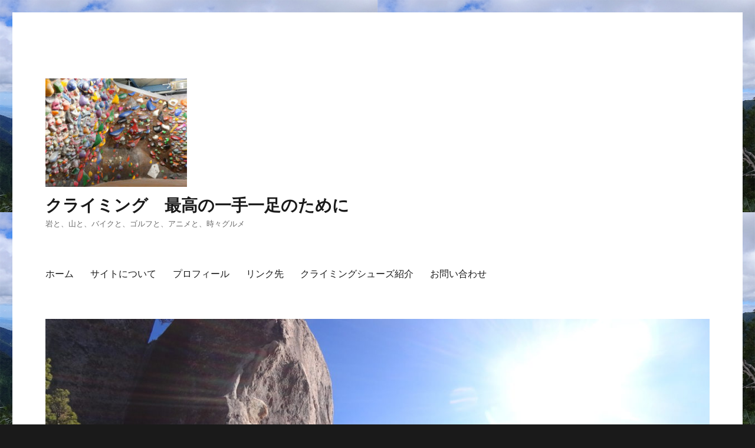

--- FILE ---
content_type: text/html; charset=UTF-8
request_url: http://itteissoku.com/dsc_0138/
body_size: 13030
content:
<!DOCTYPE html>
<html dir="ltr" lang="ja" prefix="og: https://ogp.me/ns#" class="no-js">
<head>
	<meta charset="UTF-8">
	<meta name="viewport" content="width=device-width, initial-scale=1">
	<link rel="profile" href="https://gmpg.org/xfn/11">
		<script>(function(html){html.className = html.className.replace(/\bno-js\b/,'js')})(document.documentElement);</script>
<title>DSC_0138 | クライミング 最高の一手一足のために</title>

		<!-- All in One SEO 4.5.6 - aioseo.com -->
		<meta name="robots" content="max-image-preview:large" />
		<link rel="canonical" href="http://itteissoku.com/dsc_0138/" />
		<meta name="generator" content="All in One SEO (AIOSEO) 4.5.6" />
		<meta property="og:locale" content="ja_JP" />
		<meta property="og:site_name" content="クライミング　最高の一手一足のために | 岩と、山と、バイクと、ゴルフと、アニメと、時々グルメ" />
		<meta property="og:type" content="article" />
		<meta property="og:title" content="DSC_0138 | クライミング 最高の一手一足のために" />
		<meta property="og:url" content="http://itteissoku.com/dsc_0138/" />
		<meta property="og:image" content="http://itteissoku.com/wp-content/uploads/2020/08/cropped-sDSC_0485-rotated-1.jpg" />
		<meta property="article:published_time" content="2020-04-02T14:23:29+00:00" />
		<meta property="article:modified_time" content="2020-04-02T14:23:29+00:00" />
		<meta name="twitter:card" content="summary_large_image" />
		<meta name="twitter:title" content="DSC_0138 | クライミング 最高の一手一足のために" />
		<meta name="twitter:image" content="http://itteissoku.com/wp-content/uploads/2020/08/cropped-sDSC_0485-rotated-1.jpg" />
		<meta name="google" content="nositelinkssearchbox" />
		<script type="application/ld+json" class="aioseo-schema">
			{"@context":"https:\/\/schema.org","@graph":[{"@type":"BreadcrumbList","@id":"http:\/\/itteissoku.com\/dsc_0138\/#breadcrumblist","itemListElement":[{"@type":"ListItem","@id":"http:\/\/itteissoku.com\/#listItem","position":1,"name":"\u5bb6","item":"http:\/\/itteissoku.com\/","nextItem":"http:\/\/itteissoku.com\/dsc_0138\/#listItem"},{"@type":"ListItem","@id":"http:\/\/itteissoku.com\/dsc_0138\/#listItem","position":2,"name":"DSC_0138","previousItem":"http:\/\/itteissoku.com\/#listItem"}]},{"@type":"ItemPage","@id":"http:\/\/itteissoku.com\/dsc_0138\/#itempage","url":"http:\/\/itteissoku.com\/dsc_0138\/","name":"DSC_0138 | \u30af\u30e9\u30a4\u30df\u30f3\u30b0 \u6700\u9ad8\u306e\u4e00\u624b\u4e00\u8db3\u306e\u305f\u3081\u306b","inLanguage":"ja","isPartOf":{"@id":"http:\/\/itteissoku.com\/#website"},"breadcrumb":{"@id":"http:\/\/itteissoku.com\/dsc_0138\/#breadcrumblist"},"author":{"@id":"http:\/\/itteissoku.com\/author\/bluefreewing\/#author"},"creator":{"@id":"http:\/\/itteissoku.com\/author\/bluefreewing\/#author"},"datePublished":"2020-04-02T23:23:29+09:00","dateModified":"2020-04-02T23:23:29+09:00"},{"@type":"Organization","@id":"http:\/\/itteissoku.com\/#organization","name":"\u30af\u30e9\u30a4\u30df\u30f3\u30b0\u3000\u6700\u9ad8\u306e\u4e00\u624b\u4e00\u8db3\u306e\u305f\u3081\u306b","url":"http:\/\/itteissoku.com\/","logo":{"@type":"ImageObject","url":"http:\/\/itteissoku.com\/wp-content\/uploads\/2020\/08\/cropped-sDSC_0485-rotated-1.jpg","@id":"http:\/\/itteissoku.com\/dsc_0138\/#organizationLogo","width":240,"height":184},"image":{"@id":"http:\/\/itteissoku.com\/#organizationLogo"}},{"@type":"Person","@id":"http:\/\/itteissoku.com\/author\/bluefreewing\/#author","url":"http:\/\/itteissoku.com\/author\/bluefreewing\/","name":"\u5c71\u5d0e \u7ffc","image":{"@type":"ImageObject","@id":"http:\/\/itteissoku.com\/dsc_0138\/#authorImage","url":"http:\/\/0.gravatar.com\/avatar\/04e286bde83b6beb429556a01097f203?s=96&d=mm&r=g","width":96,"height":96,"caption":"\u5c71\u5d0e \u7ffc"}},{"@type":"WebSite","@id":"http:\/\/itteissoku.com\/#website","url":"http:\/\/itteissoku.com\/","name":"\u30af\u30e9\u30a4\u30df\u30f3\u30b0\u3000\u6700\u9ad8\u306e\u4e00\u624b\u4e00\u8db3\u306e\u305f\u3081\u306b","description":"\u5ca9\u3068\u3001\u5c71\u3068\u3001\u30d0\u30a4\u30af\u3068\u3001\u30b4\u30eb\u30d5\u3068\u3001\u30a2\u30cb\u30e1\u3068\u3001\u6642\u3005\u30b0\u30eb\u30e1","inLanguage":"ja","publisher":{"@id":"http:\/\/itteissoku.com\/#organization"}}]}
		</script>
		<!-- All in One SEO -->

<link rel="alternate" type="application/rss+xml" title="クライミング　最高の一手一足のために &raquo; フィード" href="http://itteissoku.com/feed/" />
<link rel="alternate" type="application/rss+xml" title="クライミング　最高の一手一足のために &raquo; コメントフィード" href="http://itteissoku.com/comments/feed/" />
<link rel="alternate" type="application/rss+xml" title="クライミング　最高の一手一足のために &raquo; DSC_0138 のコメントのフィード" href="http://itteissoku.com/feed/?attachment_id=439" />
<script>
window._wpemojiSettings = {"baseUrl":"https:\/\/s.w.org\/images\/core\/emoji\/14.0.0\/72x72\/","ext":".png","svgUrl":"https:\/\/s.w.org\/images\/core\/emoji\/14.0.0\/svg\/","svgExt":".svg","source":{"concatemoji":"http:\/\/itteissoku.com\/wp-includes\/js\/wp-emoji-release.min.js?ver=6.4.7"}};
/*! This file is auto-generated */
!function(i,n){var o,s,e;function c(e){try{var t={supportTests:e,timestamp:(new Date).valueOf()};sessionStorage.setItem(o,JSON.stringify(t))}catch(e){}}function p(e,t,n){e.clearRect(0,0,e.canvas.width,e.canvas.height),e.fillText(t,0,0);var t=new Uint32Array(e.getImageData(0,0,e.canvas.width,e.canvas.height).data),r=(e.clearRect(0,0,e.canvas.width,e.canvas.height),e.fillText(n,0,0),new Uint32Array(e.getImageData(0,0,e.canvas.width,e.canvas.height).data));return t.every(function(e,t){return e===r[t]})}function u(e,t,n){switch(t){case"flag":return n(e,"\ud83c\udff3\ufe0f\u200d\u26a7\ufe0f","\ud83c\udff3\ufe0f\u200b\u26a7\ufe0f")?!1:!n(e,"\ud83c\uddfa\ud83c\uddf3","\ud83c\uddfa\u200b\ud83c\uddf3")&&!n(e,"\ud83c\udff4\udb40\udc67\udb40\udc62\udb40\udc65\udb40\udc6e\udb40\udc67\udb40\udc7f","\ud83c\udff4\u200b\udb40\udc67\u200b\udb40\udc62\u200b\udb40\udc65\u200b\udb40\udc6e\u200b\udb40\udc67\u200b\udb40\udc7f");case"emoji":return!n(e,"\ud83e\udef1\ud83c\udffb\u200d\ud83e\udef2\ud83c\udfff","\ud83e\udef1\ud83c\udffb\u200b\ud83e\udef2\ud83c\udfff")}return!1}function f(e,t,n){var r="undefined"!=typeof WorkerGlobalScope&&self instanceof WorkerGlobalScope?new OffscreenCanvas(300,150):i.createElement("canvas"),a=r.getContext("2d",{willReadFrequently:!0}),o=(a.textBaseline="top",a.font="600 32px Arial",{});return e.forEach(function(e){o[e]=t(a,e,n)}),o}function t(e){var t=i.createElement("script");t.src=e,t.defer=!0,i.head.appendChild(t)}"undefined"!=typeof Promise&&(o="wpEmojiSettingsSupports",s=["flag","emoji"],n.supports={everything:!0,everythingExceptFlag:!0},e=new Promise(function(e){i.addEventListener("DOMContentLoaded",e,{once:!0})}),new Promise(function(t){var n=function(){try{var e=JSON.parse(sessionStorage.getItem(o));if("object"==typeof e&&"number"==typeof e.timestamp&&(new Date).valueOf()<e.timestamp+604800&&"object"==typeof e.supportTests)return e.supportTests}catch(e){}return null}();if(!n){if("undefined"!=typeof Worker&&"undefined"!=typeof OffscreenCanvas&&"undefined"!=typeof URL&&URL.createObjectURL&&"undefined"!=typeof Blob)try{var e="postMessage("+f.toString()+"("+[JSON.stringify(s),u.toString(),p.toString()].join(",")+"));",r=new Blob([e],{type:"text/javascript"}),a=new Worker(URL.createObjectURL(r),{name:"wpTestEmojiSupports"});return void(a.onmessage=function(e){c(n=e.data),a.terminate(),t(n)})}catch(e){}c(n=f(s,u,p))}t(n)}).then(function(e){for(var t in e)n.supports[t]=e[t],n.supports.everything=n.supports.everything&&n.supports[t],"flag"!==t&&(n.supports.everythingExceptFlag=n.supports.everythingExceptFlag&&n.supports[t]);n.supports.everythingExceptFlag=n.supports.everythingExceptFlag&&!n.supports.flag,n.DOMReady=!1,n.readyCallback=function(){n.DOMReady=!0}}).then(function(){return e}).then(function(){var e;n.supports.everything||(n.readyCallback(),(e=n.source||{}).concatemoji?t(e.concatemoji):e.wpemoji&&e.twemoji&&(t(e.twemoji),t(e.wpemoji)))}))}((window,document),window._wpemojiSettings);
</script>
<style id='wp-emoji-styles-inline-css'>

	img.wp-smiley, img.emoji {
		display: inline !important;
		border: none !important;
		box-shadow: none !important;
		height: 1em !important;
		width: 1em !important;
		margin: 0 0.07em !important;
		vertical-align: -0.1em !important;
		background: none !important;
		padding: 0 !important;
	}
</style>
<link rel='stylesheet' id='wp-block-library-css' href='http://itteissoku.com/wp-includes/css/dist/block-library/style.min.css?ver=6.4.7' media='all' />
<style id='wp-block-library-theme-inline-css'>
.wp-block-audio figcaption{color:#555;font-size:13px;text-align:center}.is-dark-theme .wp-block-audio figcaption{color:hsla(0,0%,100%,.65)}.wp-block-audio{margin:0 0 1em}.wp-block-code{border:1px solid #ccc;border-radius:4px;font-family:Menlo,Consolas,monaco,monospace;padding:.8em 1em}.wp-block-embed figcaption{color:#555;font-size:13px;text-align:center}.is-dark-theme .wp-block-embed figcaption{color:hsla(0,0%,100%,.65)}.wp-block-embed{margin:0 0 1em}.blocks-gallery-caption{color:#555;font-size:13px;text-align:center}.is-dark-theme .blocks-gallery-caption{color:hsla(0,0%,100%,.65)}.wp-block-image figcaption{color:#555;font-size:13px;text-align:center}.is-dark-theme .wp-block-image figcaption{color:hsla(0,0%,100%,.65)}.wp-block-image{margin:0 0 1em}.wp-block-pullquote{border-bottom:4px solid;border-top:4px solid;color:currentColor;margin-bottom:1.75em}.wp-block-pullquote cite,.wp-block-pullquote footer,.wp-block-pullquote__citation{color:currentColor;font-size:.8125em;font-style:normal;text-transform:uppercase}.wp-block-quote{border-left:.25em solid;margin:0 0 1.75em;padding-left:1em}.wp-block-quote cite,.wp-block-quote footer{color:currentColor;font-size:.8125em;font-style:normal;position:relative}.wp-block-quote.has-text-align-right{border-left:none;border-right:.25em solid;padding-left:0;padding-right:1em}.wp-block-quote.has-text-align-center{border:none;padding-left:0}.wp-block-quote.is-large,.wp-block-quote.is-style-large,.wp-block-quote.is-style-plain{border:none}.wp-block-search .wp-block-search__label{font-weight:700}.wp-block-search__button{border:1px solid #ccc;padding:.375em .625em}:where(.wp-block-group.has-background){padding:1.25em 2.375em}.wp-block-separator.has-css-opacity{opacity:.4}.wp-block-separator{border:none;border-bottom:2px solid;margin-left:auto;margin-right:auto}.wp-block-separator.has-alpha-channel-opacity{opacity:1}.wp-block-separator:not(.is-style-wide):not(.is-style-dots){width:100px}.wp-block-separator.has-background:not(.is-style-dots){border-bottom:none;height:1px}.wp-block-separator.has-background:not(.is-style-wide):not(.is-style-dots){height:2px}.wp-block-table{margin:0 0 1em}.wp-block-table td,.wp-block-table th{word-break:normal}.wp-block-table figcaption{color:#555;font-size:13px;text-align:center}.is-dark-theme .wp-block-table figcaption{color:hsla(0,0%,100%,.65)}.wp-block-video figcaption{color:#555;font-size:13px;text-align:center}.is-dark-theme .wp-block-video figcaption{color:hsla(0,0%,100%,.65)}.wp-block-video{margin:0 0 1em}.wp-block-template-part.has-background{margin-bottom:0;margin-top:0;padding:1.25em 2.375em}
</style>
<style id='classic-theme-styles-inline-css'>
/*! This file is auto-generated */
.wp-block-button__link{color:#fff;background-color:#32373c;border-radius:9999px;box-shadow:none;text-decoration:none;padding:calc(.667em + 2px) calc(1.333em + 2px);font-size:1.125em}.wp-block-file__button{background:#32373c;color:#fff;text-decoration:none}
</style>
<style id='global-styles-inline-css'>
body{--wp--preset--color--black: #000000;--wp--preset--color--cyan-bluish-gray: #abb8c3;--wp--preset--color--white: #fff;--wp--preset--color--pale-pink: #f78da7;--wp--preset--color--vivid-red: #cf2e2e;--wp--preset--color--luminous-vivid-orange: #ff6900;--wp--preset--color--luminous-vivid-amber: #fcb900;--wp--preset--color--light-green-cyan: #7bdcb5;--wp--preset--color--vivid-green-cyan: #00d084;--wp--preset--color--pale-cyan-blue: #8ed1fc;--wp--preset--color--vivid-cyan-blue: #0693e3;--wp--preset--color--vivid-purple: #9b51e0;--wp--preset--color--dark-gray: #1a1a1a;--wp--preset--color--medium-gray: #686868;--wp--preset--color--light-gray: #e5e5e5;--wp--preset--color--blue-gray: #4d545c;--wp--preset--color--bright-blue: #007acc;--wp--preset--color--light-blue: #9adffd;--wp--preset--color--dark-brown: #402b30;--wp--preset--color--medium-brown: #774e24;--wp--preset--color--dark-red: #640c1f;--wp--preset--color--bright-red: #ff675f;--wp--preset--color--yellow: #ffef8e;--wp--preset--gradient--vivid-cyan-blue-to-vivid-purple: linear-gradient(135deg,rgba(6,147,227,1) 0%,rgb(155,81,224) 100%);--wp--preset--gradient--light-green-cyan-to-vivid-green-cyan: linear-gradient(135deg,rgb(122,220,180) 0%,rgb(0,208,130) 100%);--wp--preset--gradient--luminous-vivid-amber-to-luminous-vivid-orange: linear-gradient(135deg,rgba(252,185,0,1) 0%,rgba(255,105,0,1) 100%);--wp--preset--gradient--luminous-vivid-orange-to-vivid-red: linear-gradient(135deg,rgba(255,105,0,1) 0%,rgb(207,46,46) 100%);--wp--preset--gradient--very-light-gray-to-cyan-bluish-gray: linear-gradient(135deg,rgb(238,238,238) 0%,rgb(169,184,195) 100%);--wp--preset--gradient--cool-to-warm-spectrum: linear-gradient(135deg,rgb(74,234,220) 0%,rgb(151,120,209) 20%,rgb(207,42,186) 40%,rgb(238,44,130) 60%,rgb(251,105,98) 80%,rgb(254,248,76) 100%);--wp--preset--gradient--blush-light-purple: linear-gradient(135deg,rgb(255,206,236) 0%,rgb(152,150,240) 100%);--wp--preset--gradient--blush-bordeaux: linear-gradient(135deg,rgb(254,205,165) 0%,rgb(254,45,45) 50%,rgb(107,0,62) 100%);--wp--preset--gradient--luminous-dusk: linear-gradient(135deg,rgb(255,203,112) 0%,rgb(199,81,192) 50%,rgb(65,88,208) 100%);--wp--preset--gradient--pale-ocean: linear-gradient(135deg,rgb(255,245,203) 0%,rgb(182,227,212) 50%,rgb(51,167,181) 100%);--wp--preset--gradient--electric-grass: linear-gradient(135deg,rgb(202,248,128) 0%,rgb(113,206,126) 100%);--wp--preset--gradient--midnight: linear-gradient(135deg,rgb(2,3,129) 0%,rgb(40,116,252) 100%);--wp--preset--font-size--small: 13px;--wp--preset--font-size--medium: 20px;--wp--preset--font-size--large: 36px;--wp--preset--font-size--x-large: 42px;--wp--preset--spacing--20: 0.44rem;--wp--preset--spacing--30: 0.67rem;--wp--preset--spacing--40: 1rem;--wp--preset--spacing--50: 1.5rem;--wp--preset--spacing--60: 2.25rem;--wp--preset--spacing--70: 3.38rem;--wp--preset--spacing--80: 5.06rem;--wp--preset--shadow--natural: 6px 6px 9px rgba(0, 0, 0, 0.2);--wp--preset--shadow--deep: 12px 12px 50px rgba(0, 0, 0, 0.4);--wp--preset--shadow--sharp: 6px 6px 0px rgba(0, 0, 0, 0.2);--wp--preset--shadow--outlined: 6px 6px 0px -3px rgba(255, 255, 255, 1), 6px 6px rgba(0, 0, 0, 1);--wp--preset--shadow--crisp: 6px 6px 0px rgba(0, 0, 0, 1);}:where(.is-layout-flex){gap: 0.5em;}:where(.is-layout-grid){gap: 0.5em;}body .is-layout-flow > .alignleft{float: left;margin-inline-start: 0;margin-inline-end: 2em;}body .is-layout-flow > .alignright{float: right;margin-inline-start: 2em;margin-inline-end: 0;}body .is-layout-flow > .aligncenter{margin-left: auto !important;margin-right: auto !important;}body .is-layout-constrained > .alignleft{float: left;margin-inline-start: 0;margin-inline-end: 2em;}body .is-layout-constrained > .alignright{float: right;margin-inline-start: 2em;margin-inline-end: 0;}body .is-layout-constrained > .aligncenter{margin-left: auto !important;margin-right: auto !important;}body .is-layout-constrained > :where(:not(.alignleft):not(.alignright):not(.alignfull)){max-width: var(--wp--style--global--content-size);margin-left: auto !important;margin-right: auto !important;}body .is-layout-constrained > .alignwide{max-width: var(--wp--style--global--wide-size);}body .is-layout-flex{display: flex;}body .is-layout-flex{flex-wrap: wrap;align-items: center;}body .is-layout-flex > *{margin: 0;}body .is-layout-grid{display: grid;}body .is-layout-grid > *{margin: 0;}:where(.wp-block-columns.is-layout-flex){gap: 2em;}:where(.wp-block-columns.is-layout-grid){gap: 2em;}:where(.wp-block-post-template.is-layout-flex){gap: 1.25em;}:where(.wp-block-post-template.is-layout-grid){gap: 1.25em;}.has-black-color{color: var(--wp--preset--color--black) !important;}.has-cyan-bluish-gray-color{color: var(--wp--preset--color--cyan-bluish-gray) !important;}.has-white-color{color: var(--wp--preset--color--white) !important;}.has-pale-pink-color{color: var(--wp--preset--color--pale-pink) !important;}.has-vivid-red-color{color: var(--wp--preset--color--vivid-red) !important;}.has-luminous-vivid-orange-color{color: var(--wp--preset--color--luminous-vivid-orange) !important;}.has-luminous-vivid-amber-color{color: var(--wp--preset--color--luminous-vivid-amber) !important;}.has-light-green-cyan-color{color: var(--wp--preset--color--light-green-cyan) !important;}.has-vivid-green-cyan-color{color: var(--wp--preset--color--vivid-green-cyan) !important;}.has-pale-cyan-blue-color{color: var(--wp--preset--color--pale-cyan-blue) !important;}.has-vivid-cyan-blue-color{color: var(--wp--preset--color--vivid-cyan-blue) !important;}.has-vivid-purple-color{color: var(--wp--preset--color--vivid-purple) !important;}.has-black-background-color{background-color: var(--wp--preset--color--black) !important;}.has-cyan-bluish-gray-background-color{background-color: var(--wp--preset--color--cyan-bluish-gray) !important;}.has-white-background-color{background-color: var(--wp--preset--color--white) !important;}.has-pale-pink-background-color{background-color: var(--wp--preset--color--pale-pink) !important;}.has-vivid-red-background-color{background-color: var(--wp--preset--color--vivid-red) !important;}.has-luminous-vivid-orange-background-color{background-color: var(--wp--preset--color--luminous-vivid-orange) !important;}.has-luminous-vivid-amber-background-color{background-color: var(--wp--preset--color--luminous-vivid-amber) !important;}.has-light-green-cyan-background-color{background-color: var(--wp--preset--color--light-green-cyan) !important;}.has-vivid-green-cyan-background-color{background-color: var(--wp--preset--color--vivid-green-cyan) !important;}.has-pale-cyan-blue-background-color{background-color: var(--wp--preset--color--pale-cyan-blue) !important;}.has-vivid-cyan-blue-background-color{background-color: var(--wp--preset--color--vivid-cyan-blue) !important;}.has-vivid-purple-background-color{background-color: var(--wp--preset--color--vivid-purple) !important;}.has-black-border-color{border-color: var(--wp--preset--color--black) !important;}.has-cyan-bluish-gray-border-color{border-color: var(--wp--preset--color--cyan-bluish-gray) !important;}.has-white-border-color{border-color: var(--wp--preset--color--white) !important;}.has-pale-pink-border-color{border-color: var(--wp--preset--color--pale-pink) !important;}.has-vivid-red-border-color{border-color: var(--wp--preset--color--vivid-red) !important;}.has-luminous-vivid-orange-border-color{border-color: var(--wp--preset--color--luminous-vivid-orange) !important;}.has-luminous-vivid-amber-border-color{border-color: var(--wp--preset--color--luminous-vivid-amber) !important;}.has-light-green-cyan-border-color{border-color: var(--wp--preset--color--light-green-cyan) !important;}.has-vivid-green-cyan-border-color{border-color: var(--wp--preset--color--vivid-green-cyan) !important;}.has-pale-cyan-blue-border-color{border-color: var(--wp--preset--color--pale-cyan-blue) !important;}.has-vivid-cyan-blue-border-color{border-color: var(--wp--preset--color--vivid-cyan-blue) !important;}.has-vivid-purple-border-color{border-color: var(--wp--preset--color--vivid-purple) !important;}.has-vivid-cyan-blue-to-vivid-purple-gradient-background{background: var(--wp--preset--gradient--vivid-cyan-blue-to-vivid-purple) !important;}.has-light-green-cyan-to-vivid-green-cyan-gradient-background{background: var(--wp--preset--gradient--light-green-cyan-to-vivid-green-cyan) !important;}.has-luminous-vivid-amber-to-luminous-vivid-orange-gradient-background{background: var(--wp--preset--gradient--luminous-vivid-amber-to-luminous-vivid-orange) !important;}.has-luminous-vivid-orange-to-vivid-red-gradient-background{background: var(--wp--preset--gradient--luminous-vivid-orange-to-vivid-red) !important;}.has-very-light-gray-to-cyan-bluish-gray-gradient-background{background: var(--wp--preset--gradient--very-light-gray-to-cyan-bluish-gray) !important;}.has-cool-to-warm-spectrum-gradient-background{background: var(--wp--preset--gradient--cool-to-warm-spectrum) !important;}.has-blush-light-purple-gradient-background{background: var(--wp--preset--gradient--blush-light-purple) !important;}.has-blush-bordeaux-gradient-background{background: var(--wp--preset--gradient--blush-bordeaux) !important;}.has-luminous-dusk-gradient-background{background: var(--wp--preset--gradient--luminous-dusk) !important;}.has-pale-ocean-gradient-background{background: var(--wp--preset--gradient--pale-ocean) !important;}.has-electric-grass-gradient-background{background: var(--wp--preset--gradient--electric-grass) !important;}.has-midnight-gradient-background{background: var(--wp--preset--gradient--midnight) !important;}.has-small-font-size{font-size: var(--wp--preset--font-size--small) !important;}.has-medium-font-size{font-size: var(--wp--preset--font-size--medium) !important;}.has-large-font-size{font-size: var(--wp--preset--font-size--large) !important;}.has-x-large-font-size{font-size: var(--wp--preset--font-size--x-large) !important;}
.wp-block-navigation a:where(:not(.wp-element-button)){color: inherit;}
:where(.wp-block-post-template.is-layout-flex){gap: 1.25em;}:where(.wp-block-post-template.is-layout-grid){gap: 1.25em;}
:where(.wp-block-columns.is-layout-flex){gap: 2em;}:where(.wp-block-columns.is-layout-grid){gap: 2em;}
.wp-block-pullquote{font-size: 1.5em;line-height: 1.6;}
</style>
<link rel='stylesheet' id='contact-form-7-css' href='http://itteissoku.com/wp-content/plugins/contact-form-7/includes/css/styles.css?ver=5.7.6' media='all' />
<link rel='stylesheet' id='twentysixteen-fonts-css' href='http://itteissoku.com/wp-content/themes/twentysixteen/fonts/merriweather-plus-montserrat-plus-inconsolata.css?ver=20230328' media='all' />
<link rel='stylesheet' id='genericons-css' href='http://itteissoku.com/wp-content/themes/twentysixteen/genericons/genericons.css?ver=20201208' media='all' />
<link rel='stylesheet' id='twentysixteen-style-css' href='http://itteissoku.com/wp-content/themes/twentysixteen/style.css?ver=20231107' media='all' />
<link rel='stylesheet' id='twentysixteen-block-style-css' href='http://itteissoku.com/wp-content/themes/twentysixteen/css/blocks.css?ver=20231016' media='all' />
<!--[if lt IE 10]>
<link rel='stylesheet' id='twentysixteen-ie-css' href='http://itteissoku.com/wp-content/themes/twentysixteen/css/ie.css?ver=20170530' media='all' />
<![endif]-->
<!--[if lt IE 9]>
<link rel='stylesheet' id='twentysixteen-ie8-css' href='http://itteissoku.com/wp-content/themes/twentysixteen/css/ie8.css?ver=20170530' media='all' />
<![endif]-->
<!--[if lt IE 8]>
<link rel='stylesheet' id='twentysixteen-ie7-css' href='http://itteissoku.com/wp-content/themes/twentysixteen/css/ie7.css?ver=20170530' media='all' />
<![endif]-->
<!--[if lt IE 9]>
<script src="http://itteissoku.com/wp-content/themes/twentysixteen/js/html5.js?ver=3.7.3" id="twentysixteen-html5-js"></script>
<![endif]-->
<script src="http://itteissoku.com/wp-includes/js/jquery/jquery.min.js?ver=3.7.1" id="jquery-core-js"></script>
<script src="http://itteissoku.com/wp-includes/js/jquery/jquery-migrate.min.js?ver=3.4.1" id="jquery-migrate-js"></script>
<script src="http://itteissoku.com/wp-content/themes/twentysixteen/js/keyboard-image-navigation.js?ver=20170530" id="twentysixteen-keyboard-image-navigation-js"></script>
<script id="twentysixteen-script-js-extra">
var screenReaderText = {"expand":"\u30b5\u30d6\u30e1\u30cb\u30e5\u30fc\u3092\u5c55\u958b","collapse":"\u30b5\u30d6\u30e1\u30cb\u30e5\u30fc\u3092\u9589\u3058\u308b"};
</script>
<script src="http://itteissoku.com/wp-content/themes/twentysixteen/js/functions.js?ver=20230629" id="twentysixteen-script-js" defer data-wp-strategy="defer"></script>
<link rel="https://api.w.org/" href="http://itteissoku.com/wp-json/" /><link rel="alternate" type="application/json" href="http://itteissoku.com/wp-json/wp/v2/media/439" /><link rel="EditURI" type="application/rsd+xml" title="RSD" href="http://itteissoku.com/xmlrpc.php?rsd" />
<meta name="generator" content="WordPress 6.4.7" />
<link rel='shortlink' href='http://itteissoku.com/?p=439' />
<link rel="alternate" type="application/json+oembed" href="http://itteissoku.com/wp-json/oembed/1.0/embed?url=http%3A%2F%2Fitteissoku.com%2Fdsc_0138%2F" />
<link rel="alternate" type="text/xml+oembed" href="http://itteissoku.com/wp-json/oembed/1.0/embed?url=http%3A%2F%2Fitteissoku.com%2Fdsc_0138%2F&#038;format=xml" />
<style>.recentcomments a{display:inline !important;padding:0 !important;margin:0 !important;}</style><style id="custom-background-css">
body.custom-background { background-image: url("http://itteissoku.com/wp-content/uploads/2020/08/sDSC00066.jpg"); background-position: left top; background-size: auto; background-repeat: repeat; background-attachment: scroll; }
</style>
	<link rel="icon" href="http://itteissoku.com/wp-content/uploads/2019/02/cropped-a9881014b2f67ad834e5073e35032169-32x32.jpg" sizes="32x32" />
<link rel="icon" href="http://itteissoku.com/wp-content/uploads/2019/02/cropped-a9881014b2f67ad834e5073e35032169-192x192.jpg" sizes="192x192" />
<link rel="apple-touch-icon" href="http://itteissoku.com/wp-content/uploads/2019/02/cropped-a9881014b2f67ad834e5073e35032169-180x180.jpg" />
<meta name="msapplication-TileImage" content="http://itteissoku.com/wp-content/uploads/2019/02/cropped-a9881014b2f67ad834e5073e35032169-270x270.jpg" />
</head>

<body class="attachment attachment-template-default single single-attachment postid-439 attachmentid-439 attachment-jpeg custom-background wp-custom-logo wp-embed-responsive custom-background-image">
<div id="page" class="site">
	<div class="site-inner">
		<a class="skip-link screen-reader-text" href="#content">
			コンテンツへスキップ		</a>

		<header id="masthead" class="site-header">
			<div class="site-header-main">
				<div class="site-branding">
					<a href="http://itteissoku.com/" class="custom-logo-link" rel="home"><img width="240" height="184" src="http://itteissoku.com/wp-content/uploads/2020/08/cropped-sDSC_0485-rotated-1.jpg" class="custom-logo" alt="クライミング　最高の一手一足のために" decoding="async" /></a>
											<p class="site-title"><a href="http://itteissoku.com/" rel="home">クライミング　最高の一手一足のために</a></p>
												<p class="site-description">岩と、山と、バイクと、ゴルフと、アニメと、時々グルメ</p>
									</div><!-- .site-branding -->

									<button id="menu-toggle" class="menu-toggle">メニュー</button>

					<div id="site-header-menu" class="site-header-menu">
													<nav id="site-navigation" class="main-navigation" aria-label="メインメニュー">
								<div class="menu-%e3%82%b5%e3%82%a4%e3%83%88%e3%81%ab%e3%81%a4%e3%81%84%e3%81%a6-container"><ul id="menu-%e3%82%b5%e3%82%a4%e3%83%88%e3%81%ab%e3%81%a4%e3%81%84%e3%81%a6" class="primary-menu"><li id="menu-item-107" class="menu-item menu-item-type-custom menu-item-object-custom menu-item-home menu-item-107"><a href="http://itteissoku.com/">ホーム</a></li>
<li id="menu-item-108" class="menu-item menu-item-type-post_type menu-item-object-page menu-item-108"><a href="http://itteissoku.com/%e3%82%b5%e3%82%a4%e3%83%88%e3%81%ab%e3%81%a4%e3%81%84%e3%81%a6/">サイトについて</a></li>
<li id="menu-item-109" class="menu-item menu-item-type-post_type menu-item-object-page menu-item-109"><a href="http://itteissoku.com/%e3%83%97%e3%83%ad%e3%83%95%e3%82%a3%e3%83%bc%e3%83%ab/">プロフィール</a></li>
<li id="menu-item-224" class="menu-item menu-item-type-post_type menu-item-object-page menu-item-224"><a href="http://itteissoku.com/%e3%83%aa%e3%83%b3%e3%82%af%e5%85%88/">リンク先</a></li>
<li id="menu-item-620" class="menu-item menu-item-type-post_type menu-item-object-page menu-item-620"><a href="http://itteissoku.com/%e3%82%af%e3%83%a9%e3%82%a4%e3%83%9f%e3%83%b3%e3%82%b0%e3%82%b7%e3%83%a5%e3%83%bc%e3%82%ba%e7%b4%b9%e4%bb%8b/">クライミングシューズ紹介</a></li>
<li id="menu-item-112" class="menu-item menu-item-type-post_type menu-item-object-page menu-item-112"><a href="http://itteissoku.com/%e3%81%8a%e5%95%8f%e3%81%84%e5%90%88%e3%82%8f%e3%81%9b/">お問い合わせ</a></li>
</ul></div>							</nav><!-- .main-navigation -->
						
											</div><!-- .site-header-menu -->
							</div><!-- .site-header-main -->

											<div class="header-image">
					<a href="http://itteissoku.com/" rel="home">
						<img src="http://itteissoku.com/wp-content/uploads/2020/07/cropped-DSC00031-scaled-1.jpg" width="1200" height="435" alt="クライミング　最高の一手一足のために" sizes="(max-width: 709px) 85vw, (max-width: 909px) 81vw, (max-width: 1362px) 88vw, 1200px" srcset="http://itteissoku.com/wp-content/uploads/2020/07/cropped-DSC00031-scaled-1.jpg 1200w, http://itteissoku.com/wp-content/uploads/2020/07/cropped-DSC00031-scaled-1-300x109.jpg 300w, http://itteissoku.com/wp-content/uploads/2020/07/cropped-DSC00031-scaled-1-1024x371.jpg 1024w, http://itteissoku.com/wp-content/uploads/2020/07/cropped-DSC00031-scaled-1-768x278.jpg 768w" decoding="async" fetchpriority="high" />					</a>
				</div><!-- .header-image -->
					</header><!-- .site-header -->

		<div id="content" class="site-content">

	<div id="primary" class="content-area">
		<main id="main" class="site-main">

			
			<article id="post-439" class="post-439 attachment type-attachment status-inherit hentry">

				<nav id="image-navigation" class="navigation image-navigation">
					<div class="nav-links">
						<div class="nav-previous"><a href='http://itteissoku.com/dsc_0137/'>前の画像</a></div>
						<div class="nav-next"><a href='http://itteissoku.com/dsc_0143/'>次の画像</a></div>
					</div><!-- .nav-links -->
				</nav><!-- .image-navigation -->

				<header class="entry-header">
					<h1 class="entry-title">DSC_0138</h1>				</header><!-- .entry-header -->

				<div class="entry-content">

					<div class="entry-attachment">
						<img width="577" height="1024" src="http://itteissoku.com/wp-content/uploads/2020/04/DSC_0138-577x1024.jpg" class="attachment-large size-large" alt="" decoding="async" srcset="http://itteissoku.com/wp-content/uploads/2020/04/DSC_0138-577x1024.jpg 577w, http://itteissoku.com/wp-content/uploads/2020/04/DSC_0138-169x300.jpg 169w, http://itteissoku.com/wp-content/uploads/2020/04/DSC_0138-768x1363.jpg 768w, http://itteissoku.com/wp-content/uploads/2020/04/DSC_0138-866x1536.jpg 866w, http://itteissoku.com/wp-content/uploads/2020/04/DSC_0138-1154x2048.jpg 1154w, http://itteissoku.com/wp-content/uploads/2020/04/DSC_0138-1200x2130.jpg 1200w, http://itteissoku.com/wp-content/uploads/2020/04/DSC_0138-scaled.jpg 1443w" sizes="(max-width: 577px) 85vw, 577px" />
						
						</div><!-- .entry-attachment -->

											</div><!-- .entry-content -->

					<footer class="entry-footer">
					<span class="posted-on"><span class="screen-reader-text">投稿日: </span><a href="http://itteissoku.com/dsc_0138/" rel="bookmark"><time class="entry-date published updated" datetime="2020-04-02T23:23:29+09:00">2020年4月2日</time></a></span>						<span class="full-size-link"><span class="screen-reader-text">フルサイズ </span><a href="http://itteissoku.com/wp-content/uploads/2020/04/DSC_0138-scaled.jpg">1443 &times; 2560</a></span>											</footer><!-- .entry-footer -->
				</article><!-- #post-439 -->

				
<div id="comments" class="comments-area">

	
	
		<div id="respond" class="comment-respond">
		<h2 id="reply-title" class="comment-reply-title">コメントを残す <small><a rel="nofollow" id="cancel-comment-reply-link" href="/dsc_0138/#respond" style="display:none;">コメントをキャンセル</a></small></h2><form action="http://itteissoku.com/wp-comments-post.php" method="post" id="commentform" class="comment-form" novalidate><p class="comment-notes"><span id="email-notes">メールアドレスが公開されることはありません。</span> <span class="required-field-message"><span class="required">※</span> が付いている欄は必須項目です</span></p><p class="comment-form-comment"><label for="comment">コメント <span class="required">※</span></label> <textarea id="comment" name="comment" cols="45" rows="8" maxlength="65525" required></textarea></p><p class="comment-form-author"><label for="author">名前 <span class="required">※</span></label> <input id="author" name="author" type="text" value="" size="30" maxlength="245" autocomplete="name" required /></p>
<p class="comment-form-email"><label for="email">メール <span class="required">※</span></label> <input id="email" name="email" type="email" value="" size="30" maxlength="100" aria-describedby="email-notes" autocomplete="email" required /></p>
<p class="comment-form-url"><label for="url">サイト</label> <input id="url" name="url" type="url" value="" size="30" maxlength="200" autocomplete="url" /></p>
<p class="form-submit"><input name="submit" type="submit" id="submit" class="submit" value="コメントを送信" /> <input type='hidden' name='comment_post_ID' value='439' id='comment_post_ID' />
<input type='hidden' name='comment_parent' id='comment_parent' value='0' />
</p><p style="display: none !important;" class="akismet-fields-container" data-prefix="ak_"><label>&#916;<textarea name="ak_hp_textarea" cols="45" rows="8" maxlength="100"></textarea></label><input type="hidden" id="ak_js_1" name="ak_js" value="241"/><script>document.getElementById( "ak_js_1" ).setAttribute( "value", ( new Date() ).getTime() );</script></p></form>	</div><!-- #respond -->
	
</div><!-- .comments-area -->

	<nav class="navigation post-navigation" aria-label="投稿">
		<h2 class="screen-reader-text">投稿ナビゲーション</h2>
		<div class="nav-links"><div class="nav-previous"><a href="http://itteissoku.com/dsc_0138/" rel="prev"><span class="post-title">DSC_0138</span> <span class="meta-nav">内で公開</span></a></div></div>
	</nav>
		</main><!-- .site-main -->
	</div><!-- .content-area -->


	<aside id="secondary" class="sidebar widget-area">
		<section id="search-2" class="widget widget_search">
<form role="search" method="get" class="search-form" action="http://itteissoku.com/">
	<label>
		<span class="screen-reader-text">
			検索:		</span>
		<input type="search" class="search-field" placeholder="検索&hellip;" value="" name="s" />
	</label>
	<button type="submit" class="search-submit"><span class="screen-reader-text">
		検索	</span></button>
</form>
</section>
		<section id="recent-posts-2" class="widget widget_recent_entries">
		<h2 class="widget-title">最近の投稿</h2><nav aria-label="最近の投稿">
		<ul>
											<li>
					<a href="http://itteissoku.com/2024/03/06/%e4%b9%85%e3%80%85%e3%81%ae%e6%9a%97%e9%97%87%e5%9d%82%e3%80%80%e5%ae%ae%e4%b8%8b/">久々の暗闇坂　宮下</a>
									</li>
											<li>
					<a href="http://itteissoku.com/2024/03/06/%e5%8f%8b%e9%81%94%e3%81%a8%e7%a7%8b%e8%91%89%e5%8e%9f/">友達と秋葉原</a>
									</li>
											<li>
					<a href="http://itteissoku.com/2024/03/03/3%e6%9c%882%e6%97%a5%e3%80%80%e3%83%94%e3%83%a5%e3%83%bc%e3%83%91%e3%80%80%ef%bc%94%e5%9b%9e%e7%9b%ae/">3月2日　ピューパ　４回目</a>
									</li>
											<li>
					<a href="http://itteissoku.com/2024/03/02/3%e6%9c%881%e6%97%a5%e3%80%80%e3%83%94%e3%83%a5%e3%83%bc%e3%83%91%e3%80%803%e5%9b%9e%e7%9b%ae/">3月1日　ピューパ　3回目</a>
									</li>
											<li>
					<a href="http://itteissoku.com/2024/02/29/%e3%81%86%e3%81%aa%e3%81%8e%ef%bd%9e%e3%81%b2%e3%81%a4%e3%81%be%e3%81%b6%e3%81%97/">うなぎ～ひつまぶし</a>
									</li>
					</ul>

		</nav></section><section id="archives-2" class="widget widget_archive"><h2 class="widget-title">アーカイブ</h2><nav aria-label="アーカイブ">
			<ul>
					<li><a href='http://itteissoku.com/2024/03/'>2024年3月</a></li>
	<li><a href='http://itteissoku.com/2024/02/'>2024年2月</a></li>
	<li><a href='http://itteissoku.com/2023/11/'>2023年11月</a></li>
	<li><a href='http://itteissoku.com/2023/10/'>2023年10月</a></li>
	<li><a href='http://itteissoku.com/2023/09/'>2023年9月</a></li>
	<li><a href='http://itteissoku.com/2023/04/'>2023年4月</a></li>
	<li><a href='http://itteissoku.com/2023/03/'>2023年3月</a></li>
	<li><a href='http://itteissoku.com/2023/02/'>2023年2月</a></li>
	<li><a href='http://itteissoku.com/2022/05/'>2022年5月</a></li>
	<li><a href='http://itteissoku.com/2022/04/'>2022年4月</a></li>
	<li><a href='http://itteissoku.com/2022/03/'>2022年3月</a></li>
	<li><a href='http://itteissoku.com/2021/06/'>2021年6月</a></li>
	<li><a href='http://itteissoku.com/2020/09/'>2020年9月</a></li>
	<li><a href='http://itteissoku.com/2020/08/'>2020年8月</a></li>
	<li><a href='http://itteissoku.com/2020/07/'>2020年7月</a></li>
	<li><a href='http://itteissoku.com/2020/04/'>2020年4月</a></li>
	<li><a href='http://itteissoku.com/2020/03/'>2020年3月</a></li>
	<li><a href='http://itteissoku.com/2020/02/'>2020年2月</a></li>
	<li><a href='http://itteissoku.com/2020/01/'>2020年1月</a></li>
	<li><a href='http://itteissoku.com/2019/03/'>2019年3月</a></li>
	<li><a href='http://itteissoku.com/2019/02/'>2019年2月</a></li>
	<li><a href='http://itteissoku.com/2019/01/'>2019年1月</a></li>
	<li><a href='http://itteissoku.com/2018/12/'>2018年12月</a></li>
			</ul>

			</nav></section><section id="categories-2" class="widget widget_categories"><h2 class="widget-title">カテゴリー</h2><nav aria-label="カテゴリー">
			<ul>
					<li class="cat-item cat-item-56"><a href="http://itteissoku.com/category/%e9%a3%9f%e3%81%b9%e7%89%a9/%e3%81%86%e3%81%aa%e3%81%8e/">うなぎ</a>
</li>
	<li class="cat-item cat-item-53"><a href="http://itteissoku.com/category/%e3%82%aa%e3%82%bf%e3%82%af/%e3%82%a2%e3%82%a4%e3%83%89%e3%83%ab/">アイドル</a>
</li>
	<li class="cat-item cat-item-55"><a href="http://itteissoku.com/category/%e3%82%aa%e3%82%bf%e3%82%af/%e3%82%a2%e3%83%8b%e3%83%a1/">アニメ</a>
</li>
	<li class="cat-item cat-item-49"><a href="http://itteissoku.com/category/%e3%82%a2%e3%83%95%e3%82%a7%e3%83%aa%e3%82%a8%e3%82%a4%e3%83%88/">アフェリエイト</a>
</li>
	<li class="cat-item cat-item-41"><a href="http://itteissoku.com/category/%e3%82%af%e3%83%a9%e3%82%a4%e3%83%9f%e3%83%b3%e3%82%b0%e3%82%b8%e3%83%a0/%e3%82%a8%e3%83%8a%e3%82%b8%e3%83%bc%e6%b5%a6%e5%92%8c/">エナジー浦和</a>
</li>
	<li class="cat-item cat-item-54"><a href="http://itteissoku.com/category/%e3%82%aa%e3%82%bf%e3%82%af/%e3%82%ab%e3%83%95%e3%82%a7/">カフェ</a>
</li>
	<li class="cat-item cat-item-32"><a href="http://itteissoku.com/category/%e9%a3%9f%e3%81%b9%e7%89%a9/%e3%82%ab%e3%83%ac%e3%83%bc/">カレー</a>
</li>
	<li class="cat-item cat-item-14"><a href="http://itteissoku.com/category/climbing/">クライミング</a>
</li>
	<li class="cat-item cat-item-26"><a href="http://itteissoku.com/category/%e3%82%af%e3%83%a9%e3%82%a4%e3%83%9f%e3%83%b3%e3%82%b0%e3%80%80%e3%82%a2%e3%82%a4%e3%83%86%e3%83%a0/">クライミング　アイテム</a>
</li>
	<li class="cat-item cat-item-8"><a href="http://itteissoku.com/category/%e3%82%af%e3%83%a9%e3%82%a4%e3%83%9f%e3%83%b3%e3%82%b0%e3%80%80%e3%83%9c%e3%83%87%e3%82%a3%e3%83%bc%e3%82%b1%e3%82%a2/">クライミング　ボディーケア</a>
</li>
	<li class="cat-item cat-item-2"><a href="http://itteissoku.com/category/climbing-shoes/">クライミングシューズ</a>
</li>
	<li class="cat-item cat-item-6"><a href="http://itteissoku.com/category/shoes_how-to-choose/">クライミングシューズの選び方</a>
</li>
	<li class="cat-item cat-item-9"><a href="http://itteissoku.com/category/%e3%82%af%e3%83%a9%e3%82%a4%e3%83%9f%e3%83%b3%e3%82%b0%e3%82%b8%e3%83%a0/">クライミングジム</a>
</li>
	<li class="cat-item cat-item-10"><a href="http://itteissoku.com/category/chalk-impressions/">クライミングチョーク レビュー</a>
</li>
	<li class="cat-item cat-item-12"><a href="http://itteissoku.com/category/car/">クルマ</a>
</li>
	<li class="cat-item cat-item-20"><a href="http://itteissoku.com/category/%e3%82%b4%e3%83%ab%e3%83%95/">ゴルフ</a>
</li>
	<li class="cat-item cat-item-3"><a href="http://itteissoku.com/category/description/">サイトの説明</a>
</li>
	<li class="cat-item cat-item-1"><a href="http://itteissoku.com/category/chalk/">チョークについて</a>
</li>
	<li class="cat-item cat-item-39"><a href="http://itteissoku.com/category/climbing/%e3%83%84%e3%82%a2%e3%83%bc/">ツアー</a>
</li>
	<li class="cat-item cat-item-34"><a href="http://itteissoku.com/category/bike/%e3%83%84%e3%83%bc%e3%83%aa%e3%83%b3%e3%82%b0/">ツーリング</a>
</li>
	<li class="cat-item cat-item-50"><a href="http://itteissoku.com/category/%e9%a3%9f%e3%81%b9%e7%89%a9/%e3%83%87%e3%82%b6%e3%83%bc%e3%83%88/">デザート</a>
</li>
	<li class="cat-item cat-item-47"><a href="http://itteissoku.com/category/climbing/%e5%82%99%e4%b8%ad/%e3%83%8b%e3%83%a5%e3%83%bc%e3%82%a8%e3%83%aa%e3%82%a2/">ニューエリア</a>
</li>
	<li class="cat-item cat-item-13"><a href="http://itteissoku.com/category/bike/">バイク</a>
</li>
	<li class="cat-item cat-item-23"><a href="http://itteissoku.com/category/%e3%82%af%e3%83%a9%e3%82%a4%e3%83%9f%e3%83%b3%e3%82%b0%e3%82%b8%e3%83%a0/%e3%83%ad%e3%82%b9%e3%83%88%e3%82%ad%e3%83%a3%e3%83%8b%e3%82%aa%e3%83%b3/">ロストキャニオン</a>
</li>
	<li class="cat-item cat-item-27"><a href="http://itteissoku.com/category/%e3%82%af%e3%83%a9%e3%82%a4%e3%83%9f%e3%83%b3%e3%82%b0%e3%82%b8%e3%83%a0/%e4%b8%8b%e6%a0%97%e3%80%80%e3%82%bc%e3%83%ad/">下栗　ゼロ</a>
</li>
	<li class="cat-item cat-item-16"><a href="http://itteissoku.com/category/climbing/%e4%ba%8c%e5%ad%90%e5%b1%b1/">二子山</a>
</li>
	<li class="cat-item cat-item-44"><a href="http://itteissoku.com/category/climbing/%e5%82%99%e4%b8%ad/">備中</a>
</li>
	<li class="cat-item cat-item-18"><a href="http://itteissoku.com/category/%e7%99%bb%e5%b1%b1/%e5%8f%a4%e8%b3%80%e5%bf%97%e5%b1%b1/">古賀志山</a>
</li>
	<li class="cat-item cat-item-25"><a href="http://itteissoku.com/category/climbing/%e5%9f%8e%e3%83%b6%e5%b4%8e/">城ヶ崎</a>
</li>
	<li class="cat-item cat-item-33"><a href="http://itteissoku.com/category/%e7%99%bb%e5%b1%b1/%e5%a4%a7%e5%a4%a9%e4%ba%95%e5%b2%b3/">大天井岳</a>
</li>
	<li class="cat-item cat-item-28"><a href="http://itteissoku.com/category/climbing/%e5%b0%8f%e5%b7%9d%e5%b1%b1/">小川山</a>
</li>
	<li class="cat-item cat-item-42"><a href="http://itteissoku.com/category/climbing/%e5%b0%8f%e8%b5%a4%e5%a3%81/">小赤壁</a>
</li>
	<li class="cat-item cat-item-24"><a href="http://itteissoku.com/category/%e7%99%bb%e5%b1%b1/%e5%b8%b8%e5%bf%b5%e5%b2%b3/">常念岳</a>
</li>
	<li class="cat-item cat-item-15"><a href="http://itteissoku.com/category/climbing/%e5%a4%96%e5%b2%a9/">御前岩</a>
</li>
	<li class="cat-item cat-item-7"><a href="http://itteissoku.com/category/%e6%97%a5%e3%80%85%e3%81%ae%e3%81%a7%e3%81%8d%e3%81%94%e3%81%a8/">日々のできごと</a>
</li>
	<li class="cat-item cat-item-40"><a href="http://itteissoku.com/category/climbing/%e6%97%a5%e5%92%8c%e4%bd%90/">日和佐</a>
</li>
	<li class="cat-item cat-item-38"><a href="http://itteissoku.com/category/climbing/%e6%9c%89%e7%ac%a0/">有笠</a>
</li>
	<li class="cat-item cat-item-30"><a href="http://itteissoku.com/category/%e7%99%bb%e5%b1%b1/%e6%9c%9d%e6%97%a5%e5%b2%b3/">朝日岳</a>
</li>
	<li class="cat-item cat-item-48"><a href="http://itteissoku.com/category/%e6%97%a5%e3%80%85%e3%81%ae%e3%81%a7%e3%81%8d%e3%81%94%e3%81%a8/%e7%8c%ab%e3%82%ab%e3%83%95%e3%82%a7/">猫カフェ</a>
</li>
	<li class="cat-item cat-item-43"><a href="http://itteissoku.com/category/climbing/%e7%8e%8b%e5%ad%90%e3%81%8c%e5%b2%b3/">王子が岳</a>
</li>
	<li class="cat-item cat-item-17"><a href="http://itteissoku.com/category/%e7%99%bb%e5%b1%b1/">登山</a>
</li>
	<li class="cat-item cat-item-57"><a href="http://itteissoku.com/category/%e3%82%aa%e3%82%bf%e3%82%af/%e7%a7%8b%e8%91%89%e5%8e%9f/">秋葉原</a>
</li>
	<li class="cat-item cat-item-22"><a href="http://itteissoku.com/category/%e7%99%bb%e5%b1%b1/%e7%ab%8b%e5%b1%b1/">立山</a>
</li>
	<li class="cat-item cat-item-36"><a href="http://itteissoku.com/category/%e6%97%a5%e3%80%85%e3%81%ae%e3%81%a7%e3%81%8d%e3%81%94%e3%81%a8/%e7%ab%b6%e9%a6%ac/">競馬</a>
</li>
	<li class="cat-item cat-item-45"><a href="http://itteissoku.com/category/climbing/%e5%82%99%e4%b8%ad/%e7%be%bd%e5%b1%b1/">羽山</a>
</li>
	<li class="cat-item cat-item-19"><a href="http://itteissoku.com/category/%e7%99%bb%e5%b1%b1/%e8%8c%b6%e8%87%bc%e5%b2%b3/">茶臼岳</a>
</li>
	<li class="cat-item cat-item-21"><a href="http://itteissoku.com/category/%e7%99%bb%e5%b1%b1/%e8%b0%b7%e5%b7%9d/">谷川</a>
</li>
	<li class="cat-item cat-item-46"><a href="http://itteissoku.com/category/climbing/%e5%82%99%e4%b8%ad/%e9%95%b7%e5%b1%8b%e5%9d%82/">長屋坂</a>
</li>
	<li class="cat-item cat-item-31"><a href="http://itteissoku.com/category/%e9%a3%9f%e3%81%b9%e7%89%a9/">食べ物</a>
</li>
	<li class="cat-item cat-item-37"><a href="http://itteissoku.com/category/climbing/%e9%b3%b3%e6%9d%a5/">鳳来</a>
</li>
			</ul>

			</nav></section><section id="recent-comments-2" class="widget widget_recent_comments"><h2 class="widget-title">最近のコメント</h2><nav aria-label="最近のコメント"><ul id="recentcomments"><li class="recentcomments"><a href="http://itteissoku.com/2022/05/07/2022gw-%e9%b3%b3%e6%9d%a5%e3%82%af%e3%83%a9%e3%82%a4%e3%83%9f%e3%83%b3%e3%82%b0%e3%83%84%e3%82%a2%e3%83%bc/#comment-841">2022GW 鳳来クライミングツアー</a> に <span class="comment-author-link">SSY</span> より</li></ul></nav></section><section id="meta-2" class="widget widget_meta"><h2 class="widget-title">メタ情報</h2><nav aria-label="メタ情報">
		<ul>
						<li><a href="http://itteissoku.com/wp-login.php">ログイン</a></li>
			<li><a href="http://itteissoku.com/feed/">投稿フィード</a></li>
			<li><a href="http://itteissoku.com/comments/feed/">コメントフィード</a></li>

			<li><a href="https://ja.wordpress.org/">WordPress.org</a></li>
		</ul>

		</nav></section>	</aside><!-- .sidebar .widget-area -->

		</div><!-- .site-content -->

		<footer id="colophon" class="site-footer">
							<nav class="main-navigation" aria-label="フッターメインメニュー">
					<div class="menu-%e3%82%b5%e3%82%a4%e3%83%88%e3%81%ab%e3%81%a4%e3%81%84%e3%81%a6-container"><ul id="menu-%e3%82%b5%e3%82%a4%e3%83%88%e3%81%ab%e3%81%a4%e3%81%84%e3%81%a6-1" class="primary-menu"><li class="menu-item menu-item-type-custom menu-item-object-custom menu-item-home menu-item-107"><a href="http://itteissoku.com/">ホーム</a></li>
<li class="menu-item menu-item-type-post_type menu-item-object-page menu-item-108"><a href="http://itteissoku.com/%e3%82%b5%e3%82%a4%e3%83%88%e3%81%ab%e3%81%a4%e3%81%84%e3%81%a6/">サイトについて</a></li>
<li class="menu-item menu-item-type-post_type menu-item-object-page menu-item-109"><a href="http://itteissoku.com/%e3%83%97%e3%83%ad%e3%83%95%e3%82%a3%e3%83%bc%e3%83%ab/">プロフィール</a></li>
<li class="menu-item menu-item-type-post_type menu-item-object-page menu-item-224"><a href="http://itteissoku.com/%e3%83%aa%e3%83%b3%e3%82%af%e5%85%88/">リンク先</a></li>
<li class="menu-item menu-item-type-post_type menu-item-object-page menu-item-620"><a href="http://itteissoku.com/%e3%82%af%e3%83%a9%e3%82%a4%e3%83%9f%e3%83%b3%e3%82%b0%e3%82%b7%e3%83%a5%e3%83%bc%e3%82%ba%e7%b4%b9%e4%bb%8b/">クライミングシューズ紹介</a></li>
<li class="menu-item menu-item-type-post_type menu-item-object-page menu-item-112"><a href="http://itteissoku.com/%e3%81%8a%e5%95%8f%e3%81%84%e5%90%88%e3%82%8f%e3%81%9b/">お問い合わせ</a></li>
</ul></div>				</nav><!-- .main-navigation -->
			
			
			<div class="site-info">
								<span class="site-title"><a href="http://itteissoku.com/" rel="home">クライミング　最高の一手一足のために</a></span>
								<a href="https://ja.wordpress.org/" class="imprint">
					Proudly powered by WordPress				</a>
			</div><!-- .site-info -->
		</footer><!-- .site-footer -->
	</div><!-- .site-inner -->
</div><!-- .site -->

<script src="http://itteissoku.com/wp-content/plugins/contact-form-7/includes/swv/js/index.js?ver=5.7.6" id="swv-js"></script>
<script id="contact-form-7-js-extra">
var wpcf7 = {"api":{"root":"http:\/\/itteissoku.com\/wp-json\/","namespace":"contact-form-7\/v1"}};
</script>
<script src="http://itteissoku.com/wp-content/plugins/contact-form-7/includes/js/index.js?ver=5.7.6" id="contact-form-7-js"></script>
<script src="http://itteissoku.com/wp-includes/js/comment-reply.min.js?ver=6.4.7" id="comment-reply-js" async data-wp-strategy="async"></script>
</body>
</html>
